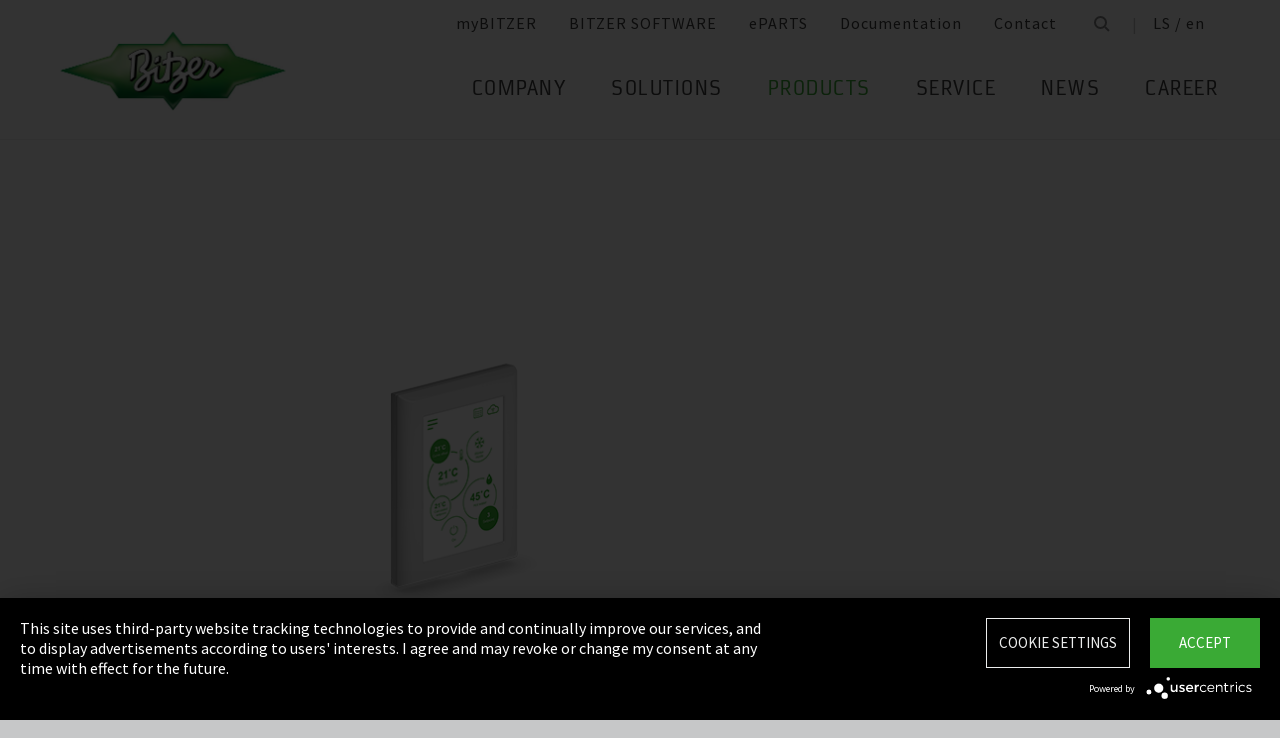

--- FILE ---
content_type: text/html;charset=UTF-8
request_url: https://www.bitzer.de/ls/en/products/electronics-and-controls/user-panels/user-panels/hmi350tw-for-heat-pumps/
body_size: 18667
content:

















<!-- is virtual country: true -->
<!-- #global.language.abbreviation: EN -->
<!-- #global.language.getLocale().getCountry(): GB -->
<!-- countryCode: LS -->

<!DOCTYPE html>
<html lang="en-LS" xmlns="http://www.w3.org/1999/xhtml" >
<head>
<script type="text/plain" data-usercentrics="Google Tag Manager">(function(w,d,s,l,i){w[l]=w[l]||[];w[l].push({'gtm.start':
new Date().getTime(),event:'gtm.js'});var f=d.getElementsByTagName(s)[0],
j=d.createElement(s),dl=l!='dataLayer'?'&l='+l:'';j.async=true;j.src=
'//www.googletagmanager.com/gtm.js?id='+i+dl;f.parentNode.insertBefore(j,f);
})(window,document,'script','dataLayer','GTM-PG8QDK');
// dataLayer.push({'ip_tracking_test': '10.0.0.205'});
</script>
<title>HMI350TW | user panel for heat pumps </title>
<script type="application/javascript" src="https://app.usercentrics.eu/latest/main.js" language="en" id="UZKpRkXQt" ></script>
<meta name="theme-color" content="#41a62a">
<meta name="format-detection" content="telephone=no">
<meta name="viewport" content="width=device-width, initial-scale=1.0">
<meta http-equiv="Content-Type" content="text/html; charset=utf-8" />
<meta name="keywords" content="" />
<meta name="language" content="en" />
<meta name="robots" content="index, follow">
<meta name="description" content="3.5 inch colour display with intuitive touch control and WIFI ➝ Visit now " />
<meta name="product_title" content="
HMI350TW FOR HEAT PUMPS
" />
<meta name="product_subtitle" content="" />
<meta name="is_archived_s" content="true" />
<meta name="breadcrumb_path" content="gb / en / Products / Products / Electronic Components / HMI350TW FOR HEAT PUMPS" />
<meta name="solr_category" content="Products" />
<meta name="websitetype" content="international" />
<meta name="page_url" content="/gb/en/products/electronics-and-controls/user-panels/user-panels/hmi350tw-for-heat-pumps/" />
<meta name="change_date" content="1730363667853" />

<link rel="canonical" href="https://www.bitzer.de/ls/en/products/electronics-and-controls/user-panels/user-panels/hmi350tw-for-heat-pumps/"/>
<link rel="icon" href="/css/images/favicon.png" sizes="40x40" >
<link rel="shortcut icon" type="image/png" href="/css/images/favicon.png" />
<link rel="stylesheet" type="text/css" href="/css/MyFontsWebfontsKit.css" media="all" />
<link rel="stylesheet" type="text/css" href="/css/refresh-styles-concat.css?v=22517649" media="all" />
<link rel="stylesheet" type="text/css" href="/css/print.css" media="print" />
<script type="text/javascript" src="/js/refresh/Patternlab/lib-js.js?v=21162370"></script>
<!-- Page generated at 09.09.2025 07:02:51 -->
<script type="text/javascript">
function createCookie(name, value) {
var expires = "";
var date = new Date();
date.setTime(date.getTime() + (14*24*60*60*1000));
expires = "; expires=" + date.toUTCString();
document.cookie = name +"=" + value + expires + "; path=/";
}
function createSessionCookie(name, value) {
document.cookie = name +"=" + value + "; path=/";
}
function deleteSessionCookie(name)
{
document.cookie = name +'=; Path=/; Expires=Thu, 01 Jan 1970 00:00:01 GMT;';
}
</script>
<script type="text/javascript">
window.gcaPress = 'PRESS';
window.gcaChooseAFile = 'Choose a file';
window.gcaPleaseSelect = 'please select';
window.gcaCommon = 'General';
window.gcaAllTypes = 'All types';
window.gcaAllSeries = 'All series';
window.gcaAllCategories = 'All categories';
window.gcaAllCompactors = 'All compressors';
window.gcaProductSeries = 'Product series';
window.gcaDeleteEntry = 'Remove entry';
window.gcaDocumentation = 'Documentation';
window.gcaLang = 'en';
window.gcaBestNo = 'Order no.';
window.gcaCad = 'CAD drawings';
window.gcaAddToWatchlist = 'On the notepad';
window.gcaProductAddedToWatchlistSuccess = 'The series was saved on the notepad.';
window.gcaRemoveFromWatchlist = 'Remove from notepad';
window.gcaProductRemovedFromWatchlistSuccess = 'The series was removed from the notepad.';
window.gcaWebsiteType = 'international';
window.gcaPutAQuestion = 'Submit request';
window.pdfIconUrl = '/css/images/svg/pdf_icon.svg';
window.zipIconUrl = '/css/images/svg/zip-icon.svg';
window.contactFormLink = '/ls/en/contacting-bitzer/?reason=Electronics&subject=';
function scrollTo(t){}
</script>
<link rel="preconnect" href="//cdn-eu.dynamicyield.com">
<link rel="preconnect" href="//st-eu.dynamicyield.com">
<link rel="preconnect" href="//rcom-eu.dynamicyield.com">
<link rel="dns-prefetch" href="//cdn-eu.dynamicyield.com">
<link rel="dns-prefetch" href="//st-eu.dynamicyield.com">
<link rel="dns-prefetch" href="//rcom-eu.dynamicyield.com">
<script type="text/javascript" src="//cdn-eu.dynamicyield.com/api/9876091/api_dynamic.js"></script>
<script type="text/javascript" src="//cdn-eu.dynamicyield.com/api/9876091/api_static.js"></script>
<script type="text/javascript">
window.DY = window.DY || {};
DY.recommendationContext = {type: 'OTHER', data: ['HMI350TW | user panel for heat pumps ']};
</script>
<script type="text/javascript">
createSessionCookie( "ice_visited_trigger_pages", 1);
</script>
</head>


<body class="en">
<!-- Google Tag Manager -->
<noscript><iframe src="//www.googletagmanager.com/ns.html?id=GTM-PG8QDK"
height="0" width="0" style="display:none;visibility:hidden"></iframe></noscript>
<style>
.file-upload > label:after {
content: "Choose a file";
}
</style>
<div class="content" id="container">
<div class="nav-anchor" id="nav-anchor">
<div id="search-form" class="search-form" data-toggler data-animate="fade-in" data-closable>
<div class="row align-middle">
<div class="columns small-12">
<form action="/ls/en/search/index.html" id="search" method="GET" class="row align-middle">
<div class="input-wrapper columns">
<input type="text" name="searchword" id="search-word" placeholder="Search" data-dpmaxz-eid="6" class="searchword">
</div>
<div class="columns shrink">
<button class="icon--only icon--search icon--search--large columns shrink" type="button" onclick="this.form.submit()"></button>
</div>
<div class="columns shrink">
<button class="icon--only icon--search icon--close columns shrink" type="button" data-close>×</button>
</div>
</form>
</div>
</div>
</div>
<header class="page-header" data-sticky-container>
<div class="sticky header" data-check-every="1" data-sticky data-sticky-on="small" data-anchor="nav-anchor" data-margin-top="0">
<div class="title-bar row bg-white vertical-align-wrapper">
<div class="title-bar-left vertical-align-content vertical-align-middle">
<a data-uid="Logo-Link" class="header-logo-wrapper" href="/ls/en/"><img src="/css/images/logo.jpg" alt="BITZER - Logo" class="logo hide-for-xlarge"></a>
</div>
<div class="title-bar-right vertical-align-content vertical-align-middle">
<button class="icon--only icon--search icon--search--large" type="button" data-toggle="search-form" onclick="setTimeout(function(){document.getElementById('search-word').focus()},50);"></button>
<button class="menu-icon" type="button" data-toggle="offCanvasRight"><span></span></button>
</div>
</div>
</div>
</header>
<div class="off-canvas-wrapper">
<div class="off-canvas-wrapper-inner no-transform" data-off-canvas-wrapper>
<div class="off-canvas position-right reveal-for-xlarge fixed navigation" id="offCanvasRight" data-off-canvas data-reveal-on="xlarge" data-position="right">

<ul id="meta-navigation" class="vertical align-right xlarge-horizontal menu meta-navigation" data-drilldown data-slide-speed="250" data-back-button="<li class='js-drilldown-back'><a data-uid='i415496640310604031060'>Back</a></li>">
<li>
<a data-uid="i4154966-1333906650-449233240" title="myBITZER" target="_blank" href="https://www.mybitzer.de/portal/landingpage?lang=en">myBITZER</a>
</li>
<li>
<a data-uid="i4154966-2472170111595736135" title="BITZER SOFTWARE" target="_blank" href="https://www.bitzer.de/websoftware/Default.aspx?lng=de&lang=de&country=de">BITZER SOFTWARE</a>
</li>
<li>
<a class="meta-navi-link-with-tooltip" id="i4154966-1327523461359087518" data-uid="i4154966-1327523461359087518" title="ePARTS" target="_blank" href="https://eparts.bitzer.de/">ePARTS</a>
<div data-uid="target-i4154966-1327523461359087518" class="hide show-for-xlarge link-tooltip-desktop">
<p>ePARTS makes finding the appropriate spare parts for our products fast and easy. The parts are listed according to the model range and appear as a simple zoomable expanded-view drawing. The software is free of charge. As a direct BITZER customer registered at myBITZER, you benefit from additional advanced features – for example, the ability to view online prices of individual spare parts.</p>
<img class="link-tooltip-desktop-close hide-for-small" src="/css/images/svg/close.svg">
</div>
<div data-uid="target-i4154966-1327523461359087518" class="hide hide-for-xlarge link-tooltip-mobile">
<p>ePARTS makes finding the appropriate spare parts for our products fast and easy. The parts are listed according to the model range and appear as a simple zoomable expanded-view drawing. The software is free of charge. As a direct BITZER customer registered at myBITZER, you benefit from additional advanced features – for example, the ability to view online prices of individual spare parts.</p>
<img class="link-tooltip-mobile-close hide-for-xlarge" src="/css/images/svg/close.svg">
</div>
</li>
<li>
<a data-uid="i4154966-1908600166414118162" title="Documentation" target="_blank" href="https://www.mybitzer.de/portal/document?lang=en&country=ls">Documentation</a>
</li>
<li>
<a data-uid="i4154966-16787875841724192601" title="Contact" href="/ls/en/contacting-bitzer/">Contact</a>
</li>
<li class="show-for-xlarge search-icon-desktop"><button class="icon--only icon--search" type="button" data-toggle="search-form" onclick="setTimeout(function(){document.getElementById('search-word').focus()},50);"></button></li>
<li class="show-for-xlarge selected-country-desktop"><a data-uid="i4154966-76231757-76231757" id="country-2" href="javascript:document.getElementById('country').click()">Germany (de)</a></li>
</ul>
<script type="text/javascript">
function setMetaNaviOverlayCookie()
{
var date = new Date();
date.setTime(date.getTime() + (3600 * 24 * 365 * 1000));
var expires = '; expires=' + date.toGMTString();
document.cookie = 'showMetanaviOverlay=' + 'no' + expires + '; path=/';
}
function readMetaNaviCookie(name)
{
var nameEQ = name + "=";
var ca = document.cookie.split(';');
for(var i=0;i < ca.length;i++)
{
var c = ca[i];
while (c.charAt(0)==' ') c = c.substring(1,c.length);
if (c.indexOf(nameEQ) == 0) return c.substring(nameEQ.length,c.length);
}
return "";
}
jQuery( document ).ready(function()
{
jQuery(document).on('click','#country-2',function(e)
{
jQuery( this ).toggleClass( "active" );
});
// Desktop handling: mouse-over
jQuery(document).on('mouseover','.meta-navi-link-with-tooltip',function(e)
{
var link = jQuery(this);
// show tool-tip if no cookie was set
if( readMetaNaviCookie("showMetanaviOverlay") == "")
{
setTimeout( function() { jQuery(link).next('.link-tooltip-desktop').removeClass('hide').hide().fadeIn(500) }, 500 );
}
});
// Desktop handling: mouse-out
jQuery(document).on('mouseout','.meta-navi-link-with-tooltip',function(e)
{
// jQuery(this).next('.link-tooltip-desktop').hide();
});
// Desktop handling: close tool-tip
jQuery(document).on('click','.link-tooltip-desktop-close',function(e)
{
setMetaNaviOverlayCookie();
jQuery(".link-tooltip-desktop").removeClass("show").addClass("hide");
});
// Mobile handling: show tool-tip
if( readMetaNaviCookie("showMetanaviOverlay") == "")
{
jQuery(".link-tooltip-mobile").removeClass("hide");
}
// Mobile handling: close tool-tip
jQuery(document).on('click','.link-tooltip-mobile-close',function(e)
{
setMetaNaviOverlayCookie();
jQuery(".link-tooltip-mobile").removeClass("show").addClass("hide");
// resize height of navigation container
var numMobileNavigationItems = jQuery('.meta-navi-link-with-tooltip').parents('.meta-navigation').children(':not(.show-for-xlarge)').length;
var heightPerNavigationItem = 40;
var mobileNavigationHeight = numMobileNavigationItems * heightPerNavigationItem;
jQuery('.meta-navi-link-with-tooltip').parents('.is-drilldown').css('min-height', mobileNavigationHeight + 'px');
});
});
</script>
<!-- / meta -->
<!-- main nav -->
<div data-sticky-container class="main-navigation-wrapper" id="naviwrapper"> <ul class="vertical xlarge-horizontal align-right menu main-navigation sticky float-right-xlarge main-nav-submenu accordion-menu" data-accordion-menu data-slide-speed="0" data-multi-open="false" data-sticky-on="xlarge" data-anchor="nav-anchor" data-margin-top="0" data-allow-all-closed="true" data-submenu-toggle="true"> <li><a href="/ls/en/company/" title="Company">Company</a><ul class="menu horizontal nested small-collapse" data-tab-content> <li class="columns small-10 small-offset-1 xlarge-12 xlarge-offset-0"> <div> <ul class="sub menu vertical nested"> <li><a target="_self" data-uid="i415496616839475691627733186" debug2="TODO: BITZERDB-519" href="/ls/en/about-us/" title="About us">About us</a></li> <li><a target="_self" data-uid="i41549661313905471-857111787" debug2="TODO: BITZERDB-519" href="/ls/en/bitzer-worldwide/index.html" title="BITZER worldwide">BITZER worldwide</a></li> <li><a target="_self" data-uid="i41549661075249466-602720832" debug2="TODO: BITZERDB-519" href="/ls/en/other-companies/" title="Group Companies">Group Companies</a></li> <li><a target="_self" data-uid="i4154966706330517568427990" debug2="TODO: BITZERDB-519" href="/ls/en/responsibility.jsp" title="Responsibility at BITZER">Responsibility at BITZER</a></li></ul> </div> </li> <li class="columns small-10 small-offset-1 xlarge-12 xlarge-offset-0"> <span>Purchasing and Logistics</span> <div> <ul class="sub menu vertical nested"> <li><a target="_self" data-uid="i4154966443122515-258464351" debug2="TODO: BITZERDB-519" href="/ls/en/purchasing-and-logistics/purchasing-philosophy/" title="Purchasing Philosophy">Purchasing Philosophy</a></li> <li><a target="_self" data-uid="i41549662132247321097012334" debug2="TODO: BITZERDB-519" href="/ls/en/purchasing-and-logistics/supplier-application/" title="Supplier application">Supplier application</a></li> <li><a target="_self" data-uid="i4154966-9782945811091161142" debug2="TODO: BITZERDB-519" href="/ls/en/purchasing-and-logistics/downloads/" title="Downloads">Downloads</a></li> <li><a target="_self" data-uid="i4154966-3349061575876558" debug2="TODO: BITZERDB-519" href="/ls/en/purchasing-and-logistics/bitzer-goes-ariba/" title="BITZER goes Ariba">BITZER goes Ariba</a></li></ul> </div> </li> </ul> </li><li><a href="/ls/en/applications/" title="Solutions">Solutions</a><ul class="menu horizontal nested small-collapse" data-tab-content> <li class="columns small-10 small-offset-1 xlarge-12 xlarge-offset-0"> <div> <ul class="sub menu vertical nested"> <li><a target="_self" data-uid="i4154966-847801333-40856142" debug2="TODO: BITZERDB-519" href="/ls/en/refrigeration-technology/" title="Refrigeration">Refrigeration</a></li> <li><a target="_self" data-uid="i4154966-1076760681430994575" debug2="TODO: BITZERDB-519" href="/ls/en/air-conditioning-technology/" title="Air Conditioning and Process Cooling">Air Conditioning and Process Cooling</a></li> <li><a target="_self" data-uid="i4154966-9850938931721734770" debug2="TODO: BITZERDB-519" href="/ls/en/heat-pumps/" title="Heat pumps">Heat pumps</a></li> <li><a target="_self" data-uid="i4154966-1238034679112801429" debug2="TODO: BITZERDB-519" href="/ls/en/transport/" title="Transport">Transport</a></li> </ul> </div> </li> </ul> </li><li><a data-uid="i4154966-939117180-287478137" class="active" href="/ls/en/products/index.html" title="Products">Products</a><ul class="menu horizontal nested small-collapse" data-tab-content> <li class="columns small-10 small-offset-1 xlarge-12 xlarge-offset-0"> <div> <ul class="sub menu vertical nested"> <li><a target="_self" data-uid="i4154966-791229586-259279804" debug2="TODO: BITZERDB-519" href="/ls/en/reciprocating-compressors/index.html" title="Reciprocating Compressors">Reciprocating Compressors</a></li> <li><a target="_self" data-uid="i4154966278031938409977840" debug2="TODO: BITZERDB-519" href="/ls/en/screw-compressors/index.html" title="Screw Compressors">Screw Compressors</a></li> <li><a target="_self" data-uid="i4154966-303719557280358361" debug2="TODO: BITZERDB-519" href="/ls/en/scroll-compressors/index.html" title="Scroll Compressors">Scroll Compressors</a></li> <li><a target="_self" data-uid="i4154966-283815895152348267" debug2="TODO: BITZERDB-519" href="/ls/en/condensing-units/index.html" title="Condensing Units">Condensing Units</a></li> <li><a target="_self" data-uid="i415496617591096551031664624" debug2="TODO: BITZERDB-519" href="/ls/en/heat-exchangers-and-pressure-vessels/index.html" title="Heat Exchangers and Pressure Vessels">Heat Exchangers and Pressure Vessels</a></li> <li><a target="_self" data-uid="i4154966263065402-123507370" class="active" href="/ls/en/products/electronics-and-controls/index.html" title="Electronic Components">Electronic Components</a></li> <li><a target="_self" data-uid="i4154966-16241384571742800879" debug2="TODO: BITZERDB-519" href="/ls/en/products/ammonia-compressor-packs/index.html" title="Ammonia Compressor Packs">Ammonia Compressor Packs</a></li> </ul> </div> </li> <li class="columns small-10 small-offset-1 xlarge-12 xlarge-offset-0"> <span>Tools & Archive</span> <div> <ul class="sub menu vertical nested"> <li><a target="_self" data-uid="i41549661383974343-106402354" debug2="TODO: BITZERDB-519" href="/ls/en/tools-archive/software/software/" title="Software">Software</a></li> <li><a target="_self" data-uid="i41549662047634-1109904273" debug2="TODO: BITZERDB-519" href="/ls/en/tools-archive/apps/" title="Apps">Apps</a></li> <li><a target="_blank" data-uid="i41549666194755431538291768" debug2="TODO: BITZERDB-519" href="https://www.bitzer-refrigerantreport.com/" title="Refrigerant Report">Refrigerant Report</a></li> <li><a target="_self" data-uid="i41549661451195918-1081673488" debug2="TODO: BITZERDB-519" href="/ls/en/productexplorer/" title="Productexplorer">Productexplorer</a></li> <li><a target="_self" data-uid="i41549666178441991358397549" debug2="TODO: BITZERDB-519" href="/ls/en/tools-archive/piracy/index-2.jsp" title="Original or Counterfeit?">Original or Counterfeit?</a></li> <li><a target="_self" data-uid="i4154966-62965167813956889" debug2="TODO: BITZERDB-519" href="/ls/en/tools-archive/product-archive/" title="Product Archive">Product Archive</a></li> <li><a target="_self" data-uid="i4154966-13017328001372459446" debug2="TODO: BITZERDB-519" href="/ls/en/bdn.jsp" title="BITZER DIGITAL NETWORK">BITZER DIGITAL NETWORK</a></li></ul> </div> </li> </ul> </li><li><a href="/ls/en/service/" title="Service">Service</a><ul class="menu horizontal nested small-collapse" data-tab-content> <li class="columns small-10 small-offset-1 xlarge-12 xlarge-offset-0"> <div> <ul class="sub menu vertical nested"> <li><a target="_blank" data-uid="i4154966-1754957960759722502" debug2="TODO: BITZERDB-519" href="https://trainings-events.bitzer.de/tms/frontend/index.cfm?l=1000&modus=" title="SCHAUFLER Academy Trainings & Seminars">SCHAUFLER Academy Trainings & Seminars</a></li> <li><a target="_self" data-uid="i4154966-16126442801260411673" debug2="TODO: BITZERDB-519" href="/ls/en/service/services/original-spare-parts/" title="ORIGINAL SPARE PARTS">ORIGINAL SPARE PARTS</a></li> <li><a target="_self" data-uid="i4154966-8615074572025909490" debug2="TODO: BITZERDB-519" href="/ls/en/service/services/after-sales-and-repair/" title="After Sales & Repair">After Sales & Repair</a></li> <li><a target="_self" data-uid="i41549669172577031794441945" debug2="TODO: BITZERDB-519" href="/ls/en/service/services/warranty-extension/" title="Warranty Management">Warranty Management</a></li> <li><a target="_self" data-uid="i4154966-905320604220558694" debug2="TODO: BITZERDB-519" href="/ls/en/service/services/bitzer-services/" title="BITZER Services">BITZER Services</a></li> <li><a target="_self" data-uid="i41549662749709491315667724" debug2="TODO: BITZERDB-519" href="/ls/en/service/services/marineservicenetwork/" title="Marine Service Network">Marine Service Network</a></li></ul> </div> </li> </ul> </li><li><a href="/ls/en/news/" title="News">News</a><ul class="menu horizontal nested small-collapse" data-tab-content> <li class="columns small-10 small-offset-1 xlarge-12 xlarge-offset-0"> <div> <ul class="sub menu vertical nested"> <li><a target="_self" data-uid="i4154966-601228119734903355" debug2="TODO: BITZERDB-519" href="/ls/en/press/" title="Press releases">Press releases</a></li> <li><a target="_self" data-uid="i4154966-866678673-1806872964" debug2="TODO: BITZERDB-519" href="/ls/en/press-materials/" title="Press materials">Press materials</a></li></ul> </div> </li> <li class="columns small-10 small-offset-1 xlarge-12 xlarge-offset-0"> <div> <ul class="sub menu vertical nested"> <li><a target="_self" data-uid="i41549662132488147248932391" debug2="TODO: BITZERDB-519" href="/ls/en/events/" title="Trade Fairs">Trade Fairs</a></li></ul> </div> </li> </ul> </li> <li>  <a href="/ls/en/career/" title="Career">Career</a>  <ul class="menu horizontal nested small-collapse" data-tab-content>  <li class="columns small-10 small-offset-1 xlarge-12 xlarge-offset-0">   <div> <ul class="sub menu vertical nested">  <li><a target="_self" data-uid="i4154966-4765498523434628" debug2="TODO: BITZERDB-519" href="/ls/en/career/career-at-bitzer/bitzer-as-an-employer/" title="BITZER as an employer">BITZER as an employer</a></li>  <li><a target="_self" data-uid="i4154966223474255985114606" debug2="TODO: BITZERDB-519" href="/ls/en/career/career-at-bitzer/job-vacancies/" title="Job portal">Job portal</a></li>  <li><a target="_self" data-uid="i415496669366-1256912703" debug2="TODO: BITZERDB-519" href="/ls/en/career/career-at-bitzer/faq/" title="FAQ">FAQ</a></li>  </ul> </div>  </li>  <li class="columns small-10 small-offset-1 xlarge-12 xlarge-offset-0">  <span>Career Groups</span>  <div> <ul class="sub menu vertical nested">  <li><a target="_self" data-uid="i4154966-2116524071-268011901" debug2="TODO: BITZERDB-519" href="/ls/en/career/career-groups/training-and-studies/" title="Training and Education">Training and Education</a></li>  <li><a target="_self" data-uid="i4154966-1162259418-1142378000" debug2="TODO: BITZERDB-519" href="/ls/en/career/career-groups/new-to-the-job-market/" title="Career Starters">Career Starters</a></li>  <li><a target="_self" data-uid="i4154966-1999515258-373334804" debug2="TODO: BITZERDB-519" href="/ls/en/career/career-groups/applicants-with-experience/" title="Experienced Professionals">Experienced Professionals</a></li>  <li><a target="_self" data-uid="i4154966-1142134777498222816" debug2="TODO: BITZERDB-519" href="/ls/en/career/career-groups/refrigeration-and-air-conditioning-professionals/" title="Refrigeration and Air Conditioning Professionals">Refrigeration and Air Conditioning Professionals</a></li>  <li><a target="_self" data-uid="i4154966-11658536402061504865" debug2="TODO: BITZERDB-519" href="/ls/en/career/career-groups/trainee-and-master-thesis/" title="Trainee & Master Thesis">Trainee & Master Thesis</a></li>  </ul> </div>  </li>  </ul>  </li>   </ul> <div class="row show-for-xlarge"> <div class="columns"> <a data-uid="i4154966-1285673059-1324468476" href="/ls/en/" class="off-canvas-logo-wrapper"> <img src="/css/images/logo.jpg" alt="BITZER - Logo" class="logo"> </a> </div> </div> </div>
<!-- / main nav -->
<!-- international -->
<ul id="countrylist" class="vertical menu country-selector drilldown" data-drilldown data-allow-all-closed="true" data-multi-open="false" data-back-button="<li class='js-drilldown-back'><a data-uid='i415496640310603015911'>Back</a></li>" data-auto-height="true" data-animate-height="true">
<li>
<a data-uid="i4154966-76231757-76231757" id="country" class="hide-for-xlarge" href="#">Germany (de)</a>
<ul data-tab-content>
<li class="li-close-button"><button class="icon--only icon--search icon--close show-for-xlarge" type="button" onclick="document.getElementById('country').click()">×</button></li>
<li>
<h3 class="language-select-headline headline-style-3 primary-color">Please select country and language:</h3>
</li>
<li>
<a class="language-select-europe" data-uid="i415496640309704030970" href="#">Europe</a>
<ul class="row xlarge-up-4 continentContainer">
<li class="columns"><a data-is-country-select="true" data-uid="i41549661017581365-314265" id="ATde" title="europe" href="/at/de/produkte/elektronische-produkte/user-panels/user-panels/hmi350tw-for-heat-pumps/">Austria / de&#x200E;</a></li>
<li class="columns"><a data-is-country-select="true" data-uid="i41549661439988344-808651477" id="BYen" title="europe" href="/by/en/products/electronics-and-controls/user-panels/user-panels/hmi350tw-for-heat-pumps/">Belarus / en&#x200E;</a></li>
<li class="columns"><a data-is-country-select="true" data-uid="i415496614401584353158" id="BEfr" title="europe" href="/bx/fr/index.jsp?country=BE">Belgium / fr</a></li>
<li class="columns"><a data-is-country-select="true" data-uid="i41549661407830465-808651477" id="BAen" title="europe" href="/ba/en/products/electronics-and-controls/user-panels/user-panels/hmi350tw-for-heat-pumps/">Bosnia-Herzegovina / en&#x200E;</a></li>
<li class="columns"><a data-is-country-select="true" data-uid="i4154966-1284813001-808651477" id="BGen" title="europe" href="/bg/en/products/electronics-and-controls/user-panels/user-panels/hmi350tw-for-heat-pumps/">Bulgaria / en&#x200E;</a></li>
<li class="columns"><a data-is-country-select="true" data-uid="i4154966-1592524213-808651477" id="HRen" title="europe" href="/hr/en/products/electronics-and-controls/user-panels/user-panels/hmi350tw-for-heat-pumps/">Croatia / en&#x200E;</a></li>
<li class="columns"><a data-is-country-select="true" data-uid="i41549662033349046-808651477" id="CYen" title="europe" href="/cy/en/products/electronics-and-controls/user-panels/user-panels/hmi350tw-for-heat-pumps/">Cyprus / en&#x200E;</a></li>
<li class="columns"><a data-is-country-select="true" data-uid="i4154966370902121-808651477" id="CZen" title="europe" href="/cz/en/products/electronics-and-controls/user-panels/user-panels/hmi350tw-for-heat-pumps/">Czech Republic / en&#x200E;</a></li>
<li class="columns"><a data-is-country-select="true" data-uid="i4154966-1077783494-808651477" id="DKen" title="europe" href="/dk/en/products/electronics-and-controls/user-panels/user-panels/hmi350tw-for-heat-pumps/">Denmark / en&#x200E;</a></li>
<li class="columns"><a data-is-country-select="true" data-uid="i4154966-1077783494-628192780" id="DKdk-en" title="europe" href="/dk/dk-en/products/electronics-and-controls/user-panels/user-panels/hmi350tw-for-heat-pumps/">Denmark / dk-en&#x200E;</a></li>
<li class="columns"><a data-is-country-select="true" data-uid="i4154966216141213-808651477" id="EEen" title="europe" href="/ee/en/products/electronics-and-controls/user-panels/user-panels/hmi350tw-for-heat-pumps/">Estonia / en&#x200E;</a></li>
<li class="columns"><a data-is-country-select="true" data-uid="i4154966811710550-808651477" id="FIen" title="europe" href="/fi/en/products/electronics-and-controls/user-panels/user-panels/hmi350tw-for-heat-pumps/">Finland / en&#x200E;</a></li>
<li class="columns"><a data-is-country-select="true" data-uid="i41549662112320571-1583716690" id="FRfr" title="europe" href="/fr/fr/produits/electronics-and-controls/panneaux-de-l-utilisateur/panneaux-de-l-utilisateur/hmi350tw-pour-pompes-%C3%A0-chaleur/">France / fr&#x200E;</a></li>
<li class="columns"><a data-is-country-select="true" data-uid="i41549661588421523-314265" id="DEde" title="europe" href="/de/de/produkte/elektronische-produkte/user-panels/user-panels/hmi350tw-for-heat-pumps/">Germany / de&#x200E;</a></li>
<li class="columns"><a data-is-country-select="true" data-uid="i41549662141060237-808651477" id="GRen" title="europe" href="/gr/en/products/electronics-and-controls/user-panels/user-panels/hmi350tw-for-heat-pumps/">Greece / en&#x200E;</a></li>
<li class="columns"><a data-is-country-select="true" data-uid="i4154966-1364848382-808651477" id="HUen" title="europe" href="/hu/en/products/electronics-and-controls/user-panels/user-panels/hmi350tw-for-heat-pumps/">Hungary / en&#x200E;</a></li>
<li class="columns"><a data-is-country-select="true" data-uid="i4154966-1000832298-808651477" id="ISen" title="europe" href="/is/en/products/electronics-and-controls/user-panels/user-panels/hmi350tw-for-heat-pumps/">Iceland / en&#x200E;</a></li>
<li class="columns"><a data-is-country-select="true" data-uid="i4154966-571395033-808651477" id="IEen" title="europe" href="/ie/en/products/electronics-and-controls/user-panels/user-panels/hmi350tw-for-heat-pumps/">Ireland / en&#x200E;</a></li>
<li class="columns"><a data-is-country-select="true" data-uid="i4154966709694751079271409" id="ITit" title="europe" href="/it/it/prodotti/electronics-and-controls/pannelli-di-controllo/pannelli-di-controllo/hmi350tw-per-pompe-di-calore/">Italy / it&#x200E;</a></li>
<li class="columns"><a data-is-country-select="true" data-uid="i4154966-2025997777-808651477" id="LVen" title="europe" href="/lv/en/products/electronics-and-controls/user-panels/user-panels/hmi350tw-for-heat-pumps/">Latvia / en&#x200E;</a></li>
<li class="columns"><a data-is-country-select="true" data-uid="i41549661343600073-808651477" id="LTen" title="europe" href="/lt/en/products/electronics-and-controls/user-panels/user-panels/hmi350tw-for-heat-pumps/">Lithuania / en&#x200E;</a></li>
<li class="columns"><a data-is-country-select="true" data-uid="i4154966-17269925063158" id="LUfr" title="europe" href="/bx/fr/index.jsp?country=LU">Luxembourg / fr</a></li>
<li class="columns"><a data-is-country-select="true" data-uid="i415496674108325-808651477" id="MTen" title="europe" href="/mt/en/products/electronics-and-controls/user-panels/user-panels/hmi350tw-for-heat-pumps/">Malta / en&#x200E;</a></li>
<li class="columns"><a data-is-country-select="true" data-uid="i4154966-9288984483158" id="NLen" title="europe" href="/bx/en/index.jsp?country=NL">Netherlands / en</a></li>
<li class="columns"><a data-is-country-select="true" data-uid="i4154966-1955869026-808651477" id="NOen" title="europe" href="/no/en/products/electronics-and-controls/user-panels/user-panels/hmi350tw-for-heat-pumps/">Norway / en&#x200E;</a></li>
<li class="columns"><a data-is-country-select="true" data-uid="i4154966-1898810230-808651477" id="PLen" title="europe" href="/pl/en/products/electronics-and-controls/user-panels/user-panels/hmi350tw-for-heat-pumps/">Poland / en&#x200E;</a></li>
<li class="columns"><a data-is-country-select="true" data-uid="i41549667940061101809648837" id="PTpt" title="europe" href="/pt/pt/produtos/electronics-and-controls/paineis-de-utilizadores/paineis-de-utilizadores/hmi350tw-para-bombas-de-calor/">Portugal / pt&#x200E;</a></li>
<li class="columns"><a data-is-country-select="true" data-uid="i4154966-1252611147-808651477" id="ROen" title="europe" href="/ro/en/products/electronics-and-controls/user-panels/user-panels/hmi350tw-for-heat-pumps/">Romania / en&#x200E;</a></li>
<li class="columns"><a data-is-country-select="true" data-uid="i4154966-18357851253651" id="RUru" title="europe" href="/ru/ru">Russia / ru</a></li>
<li class="columns"><a data-is-country-select="true" data-uid="i4154966-1810647696-808651477" id="CSen" title="europe" href="/cs/en/products/electronics-and-controls/user-panels/user-panels/hmi350tw-for-heat-pumps/">Serbia & Montenegro / en&#x200E;</a></li>
<li class="columns"><a data-is-country-select="true" data-uid="i4154966-1019673374-808651477" id="SKen" title="europe" href="/sk/en/products/electronics-and-controls/user-panels/user-panels/hmi350tw-for-heat-pumps/">Slovakia / en&#x200E;</a></li>
<li class="columns"><a data-is-country-select="true" data-uid="i4154966-1019551327-808651477" id="SIen" title="europe" href="/si/en/products/electronics-and-controls/user-panels/user-panels/hmi350tw-for-heat-pumps/">Slovenia / en&#x200E;</a></li>
<li class="columns"><a data-is-country-select="true" data-uid="i4154966800854171624801632" id="ESes" title="europe" href="/es/es/productos/electronics-and-controls/paneles-de-usuario/paneles-de-usuario/hmi350tw-para-bombas-de-calor/">Spain / es&#x200E;</a></li>
<li class="columns"><a data-is-country-select="true" data-uid="i4154966-1805740532-808651477" id="SEen" title="europe" href="/se/en/products/electronics-and-controls/user-panels/user-panels/hmi350tw-for-heat-pumps/">Sweden / en&#x200E;</a></li>
<li class="columns"><a data-is-country-select="true" data-uid="i4154966-1628560509-314265" id="CHde" title="europe" href="/ch/de/produkte/elektronische-produkte/user-panels/user-panels/hmi350tw-for-heat-pumps/">Switzerland / de&#x200E;</a></li>
<li class="columns"><a data-is-country-select="true" data-uid="i4154966-1778564402-808651477" id="TRen" title="europe" href="/tr/en/products/electronics-and-controls/user-panels/user-panels/hmi350tw-for-heat-pumps/">Turkey / en&#x200E;</a></li>
<li class="columns"><a data-is-country-select="true" data-uid="i41549661299996251-808651477" id="UAen" title="europe" href="/ua/en/products/electronics-and-controls/user-panels/user-panels/hmi350tw-for-heat-pumps/">Ukraine / en&#x200E;</a></li>
<li class="columns"><a data-is-country-select="true" data-uid="i4154966-1691889586-808651477" id="GBen" title="europe" href="/gb/en/products/electronics-and-controls/user-panels/user-panels/hmi350tw-for-heat-pumps/">United Kingdom / en&#x200E;</a></li>
</ul>
</li>
<li>
<a data-uid="i415496640309714030971" href="#">America</a>
<ul class="row xlarge-up-4 continentContainer">
<li class="columns"><a data-is-country-select="true" data-uid="i4154966-488250169-488250169" id="ARes" title="america" href="/ar/es/productos/electronics-and-controls/paneles-de-usuario/paneles-de-usuario/hmi350tw-para-bombas-de-calor/">Argentina / es&#x200E;</a></li>
<li class="columns"><a data-is-country-select="true" data-uid="i4154966-1687873386-1687873386" id="BBen" title="america" href="/bb/en/products/electronics-and-controls/user-panels/user-panels/hmi350tw-for-heat-pumps/">Barbados / en&#x200E;</a></li>
<li class="columns"><a data-is-country-select="true" data-uid="i415496619861218031986121803" id="BZen" title="america" href="/bz/en/products/electronics-and-controls/user-panels/user-panels/hmi350tw-for-heat-pumps/">Belize / en&#x200E;</a></li>
<li class="columns"><a data-is-country-select="true" data-uid="i415496619825633981982563398" id="BOes" title="america" href="/bo/es/productos/electronics-and-controls/paneles-de-usuario/paneles-de-usuario/hmi350tw-para-bombas-de-calor/">Bolivien / es&#x200E;</a></li>
<li class="columns"><a data-is-country-select="true" data-uid="i415496620173337992017333799" id="BQen" title="america" href="/bq/en/products/electronics-and-controls/user-panels/user-panels/hmi350tw-for-heat-pumps/">Bonaire, Sint Eustatius and Saba / en&#x200E;</a></li>
<li class="columns"><a data-is-country-select="true" data-uid="i415496619978156923152" id="BRpt-br" title="america" href="/br/pt-br">Brazil / pt-br</a></li>
<li class="columns"><a data-is-country-select="true" data-uid="i415496620111080782011108078" id="CAen" title="america" href="/ca/en/products/electronics-and-controls/user-panels/user-panels/hmi350tw-for-heat-pumps/">Canada / en&#x200E;</a></li>
<li class="columns"><a data-is-country-select="true" data-uid="i415496620111080782011108078" id="CAfr" title="america" href="/ca/fr/produits/electronics-and-controls/panneaux-de-l-utilisateur/panneaux-de-l-utilisateur/hmi350tw-pour-pompes-%C3%A0-chaleur/">Canada / fr&#x200E;</a></li>
<li class="columns"><a data-is-country-select="true" data-uid="i415496619043033571904303357" id="GBen" title="america" href="/gb/en/products/electronics-and-controls/user-panels/user-panels/hmi350tw-for-heat-pumps/">Caribbean / en&#x200E;</a></li>
<li class="columns"><a data-is-country-select="true" data-uid="i41549666507852565078525" id="CLes" title="america" href="/cl/es/productos/electronics-and-controls/paneles-de-usuario/paneles-de-usuario/hmi350tw-para-bombas-de-calor/">Chile / es&#x200E;</a></li>
<li class="columns"><a data-is-country-select="true" data-uid="i4154966-564327172-564327172" id="COes" title="america" href="/co/es/productos/electronics-and-controls/paneles-de-usuario/paneles-de-usuario/hmi350tw-para-bombas-de-calor/">Colombia / es&#x200E;</a></li>
<li class="columns"><a data-is-country-select="true" data-uid="i4154966-2100387967-2100387967" id="CRes" title="america" href="/cr/es/productos/electronics-and-controls/paneles-de-usuario/paneles-de-usuario/hmi350tw-para-bombas-de-calor/">Costa Rica / es&#x200E;</a></li>
<li class="columns"><a data-is-country-select="true" data-uid="i415496621115692111569" id="CUes" title="america" href="/cu/es/productos/electronics-and-controls/paneles-de-usuario/paneles-de-usuario/hmi350tw-para-bombas-de-calor/">Cuba / es&#x200E;</a></li>
<li class="columns"><a data-is-country-select="true" data-uid="i4154966-1503882768-1503882768" id="CWen" title="america" href="/cw/en/products/electronics-and-controls/user-panels/user-panels/hmi350tw-for-heat-pumps/">Curacao / en&#x200E;</a></li>
<li class="columns"><a data-is-country-select="true" data-uid="i4154966-961132210-961132210" id="DOes" title="america" href="/do/es/productos/electronics-and-controls/paneles-de-usuario/paneles-de-usuario/hmi350tw-para-bombas-de-calor/">Dominican Republic / es&#x200E;</a></li>
<li class="columns"><a data-is-country-select="true" data-uid="i4154966-241428163-241428163" id="ECes" title="america" href="/ec/es/productos/electronics-and-controls/paneles-de-usuario/paneles-de-usuario/hmi350tw-para-bombas-de-calor/">Ecuador / es&#x200E;</a></li>
<li class="columns"><a data-is-country-select="true" data-uid="i4154966828611831828611831" id="SVes" title="america" href="/sv/es/productos/electronics-and-controls/paneles-de-usuario/paneles-de-usuario/hmi350tw-para-bombas-de-calor/">El Salvador / es&#x200E;</a></li>
<li class="columns"><a data-is-country-select="true" data-uid="i415496619486241701948624170" id="GDes" title="america" href="/gd/es/productos/electronics-and-controls/paneles-de-usuario/paneles-de-usuario/hmi350tw-para-bombas-de-calor/">Grenada / es&#x200E;</a></li>
<li class="columns"><a data-is-country-select="true" data-uid="i415496618762431491876243149" id="GTes" title="america" href="/gt/es/productos/electronics-and-controls/paneles-de-usuario/paneles-de-usuario/hmi350tw-para-bombas-de-calor/">Guatemala / es&#x200E;</a></li>
<li class="columns"><a data-is-country-select="true" data-uid="i41549666948784569487845" id="HTfr" title="america" href="/ht/fr/produits/electronics-and-controls/panneaux-de-l-utilisateur/panneaux-de-l-utilisateur/hmi350tw-pour-pompes-%C3%A0-chaleur/">Haiti / fr&#x200E;</a></li>
<li class="columns"><a data-is-country-select="true" data-uid="i4154966-392857044-392857044" id="HNes" title="america" href="/hn/es/productos/electronics-and-controls/paneles-de-usuario/paneles-de-usuario/hmi350tw-para-bombas-de-calor/">Honduras / es&#x200E;</a></li>
<li class="columns"><a data-is-country-select="true" data-uid="i4154966-163518860-163518860" id="JMen" title="america" href="/jm/en/products/electronics-and-controls/user-panels/user-panels/hmi350tw-for-heat-pumps/">Jamaika / en&#x200E;</a></li>
<li class="columns"><a data-is-country-select="true" data-uid="i4154966-1993568043-1993568043" id="MXes" title="america" href="/mx/es/productos/electronics-and-controls/paneles-de-usuario/paneles-de-usuario/hmi350tw-para-bombas-de-calor/">Mexico / es&#x200E;</a></li>
<li class="columns"><a data-is-country-select="true" data-uid="i4154966-564536224-564536224" id="ANen" title="america" href="/an/en/products/electronics-and-controls/user-panels/user-panels/hmi350tw-for-heat-pumps/">Netherlands Antilles / en&#x200E;</a></li>
<li class="columns"><a data-is-country-select="true" data-uid="i4154966-382183221-382183221" id="NIes" title="america" href="/ni/es/productos/electronics-and-controls/paneles-de-usuario/paneles-de-usuario/hmi350tw-para-bombas-de-calor/">Nicaragua / es&#x200E;</a></li>
<li class="columns"><a data-is-country-select="true" data-uid="i4154966-1911679976-1911679976" id="PAes" title="america" href="/pa/es/productos/electronics-and-controls/paneles-de-usuario/paneles-de-usuario/hmi350tw-para-bombas-de-calor/">Panama / es&#x200E;</a></li>
<li class="columns"><a data-is-country-select="true" data-uid="i415496612359059581235905958" id="PYes" title="america" href="/py/es/productos/electronics-and-controls/paneles-de-usuario/paneles-de-usuario/hmi350tw-para-bombas-de-calor/">Paraguay / es&#x200E;</a></li>
<li class="columns"><a data-is-country-select="true" data-uid="i415496624839922483992" id="PEes" title="america" href="/pe/es/productos/electronics-and-controls/paneles-de-usuario/paneles-de-usuario/hmi350tw-para-bombas-de-calor/">Peru / es&#x200E;</a></li>
<li class="columns"><a data-is-country-select="true" data-uid="i4154966-1510676042-1510676042" id="PRen" title="america" href="/pr/en/products/electronics-and-controls/user-panels/user-panels/hmi350tw-for-heat-pumps/">Puerto Rico / en&#x200E;</a></li>
<li class="columns"><a data-is-country-select="true" data-uid="i4154966-1510676042-1510676042" id="PRes" title="america" href="/pr/es/productos/electronics-and-controls/paneles-de-usuario/paneles-de-usuario/hmi350tw-para-bombas-de-calor/">Puerto Rico / es&#x200E;</a></li>
<li class="columns"><a data-is-country-select="true" data-uid="i4154966-1535734334-1535734334" id="SXen" title="america" href="/sx/en/products/electronics-and-controls/user-panels/user-panels/hmi350tw-for-heat-pumps/">Sint Maarten (Dutch part) / en&#x200E;</a></li>
<li class="columns"><a data-is-country-select="true" data-uid="i4154966-1512421445-1512421445" id="TTen" title="america" href="/tt/en/products/electronics-and-controls/user-panels/user-panels/hmi350tw-for-heat-pumps/">Trinidad & Tobago / en&#x200E;</a></li>
<li class="columns"><a data-is-country-select="true" data-uid="i4154966-18164885753742" id="USus" title="america" href="/us/us">U.S.A. / us</a></li>
<li class="columns"><a data-is-country-select="true" data-uid="i4154966956880505956880505" id="VEes" title="america" href="/ve/es/productos/electronics-and-controls/paneles-de-usuario/paneles-de-usuario/hmi350tw-para-bombas-de-calor/">Venezuela / es&#x200E;</a></li>
</ul>
</li>
<li>
<a data-uid="i415496640309734030973" href="#">Asia</a>
<ul class="row xlarge-up-4 continentContainer">
<li class="columns"><a data-is-country-select="true" data-uid="i415496613222673891322267389" id="BHen" title="asia" href="/bh/en/products/electronics-and-controls/user-panels/user-panels/hmi350tw-for-heat-pumps/">Bahrain / en&#x200E;</a></li>
<li class="columns"><a data-is-country-select="true" data-uid="i4154966-770596381-770596381" id="BDen" title="asia" href="/bd/en/products/electronics-and-controls/user-panels/user-panels/hmi350tw-for-heat-pumps/">Bangladesh / en&#x200E;</a></li>
<li class="columns"><a data-is-country-select="true" data-uid="i415496619983998531998399853" id="BNen" title="asia" href="/bn/en/products/electronics-and-controls/user-panels/user-panels/hmi350tw-for-heat-pumps/">Brunei / en&#x200E;</a></li>
<li class="columns"><a data-is-country-select="true" data-uid="i4154966650785833179" id="CNzh" title="asia" href="/cn/zh">China / zh</a></li>
<li class="columns"><a data-is-country-select="true" data-uid="i415496613381633411338163341" id="HKen" title="asia" href="/hk/en/products/electronics-and-controls/user-panels/user-panels/hmi350tw-for-heat-pumps/">Hong Kong SAR of China / en&#x200E;</a></li>
<li class="columns"><a data-is-country-select="true" data-uid="i41549667079349570793495" id="INin-en" title="asia" href="/in/in-en/products/electronics-and-controls/user-panels/user-panels/hmi350tw-for-heat-pumps/">India / in-en&#x200E;</a></li>
<li class="columns"><a data-is-country-select="true" data-uid="i41549667079349570793495" id="INen" title="asia" href="/in/en/products/electronics-and-controls/user-panels/user-panels/hmi350tw-for-heat-pumps/">India / en&#x200E;</a></li>
<li class="columns"><a data-is-country-select="true" data-uid="i415496614740196201474019620" id="IDen" title="asia" href="/id/en/products/electronics-and-controls/user-panels/user-panels/hmi350tw-for-heat-pumps/">Indonesia / en&#x200E;</a></li>
<li class="columns"><a data-is-country-select="true" data-uid="i415496622874142287414" id="IRen" title="asia" href="/ir/en/products/electronics-and-controls/user-panels/user-panels/hmi350tw-for-heat-pumps/">Iran / en&#x200E;</a></li>
<li class="columns"><a data-is-country-select="true" data-uid="i4154966-2095341728-2095341728" id="ILen" title="asia" href="/il/en/products/electronics-and-controls/user-panels/user-panels/hmi350tw-for-heat-pumps/">Israel / en&#x200E;</a></li>
<li class="columns"><a data-is-country-select="true" data-uid="i4154966713410303398" id="JPja" title="asia" href="/jp/ja">Japan / ja</a></li>
<li class="columns"><a data-is-country-select="true" data-uid="i4154966-2070403900-2070403900" id="JOen" title="asia" href="/jo/en/products/electronics-and-controls/user-panels/user-panels/hmi350tw-for-heat-pumps/">Jordan / en&#x200E;</a></li>
<li class="columns"><a data-is-country-select="true" data-uid="i4154966-2036087297-2036087297" id="KWen" title="asia" href="/kw/en/products/electronics-and-controls/user-panels/user-panels/hmi350tw-for-heat-pumps/">Kuwait / en&#x200E;</a></li>
<li class="columns"><a data-is-country-select="true" data-uid="i415496617158513171715851317" id="LBen" title="asia" href="/lb/en/products/electronics-and-controls/user-panels/user-panels/hmi350tw-for-heat-pumps/">Lebanon / en&#x200E;</a></li>
<li class="columns"><a data-is-country-select="true" data-uid="i4154966131201883131201883" id="MYen" title="asia" href="/my/en/products/electronics-and-controls/user-panels/user-panels/hmi350tw-for-heat-pumps/">Malaysia / en&#x200E;</a></li>
<li class="columns"><a data-is-country-select="true" data-uid="i4154966133498567133498567" id="MVen" title="asia" href="/mv/en/products/electronics-and-controls/user-panels/user-panels/hmi350tw-for-heat-pumps/">Maldives / en&#x200E;</a></li>
<li class="columns"><a data-is-country-select="true" data-uid="i4154966-1119566907-1119566907" id="MMen" title="asia" href="/mm/en/products/electronics-and-controls/user-panels/user-panels/hmi350tw-for-heat-pumps/">Myanmar / en&#x200E;</a></li>
<li class="columns"><a data-is-country-select="true" data-uid="i415496624613552461355" id="OMen" title="asia" href="/om/en/products/electronics-and-controls/user-panels/user-panels/hmi350tw-for-heat-pumps/">Oman / en&#x200E;</a></li>
<li class="columns"><a data-is-country-select="true" data-uid="i415496610432465891043246589" id="PKen" title="asia" href="/pk/en/products/electronics-and-controls/user-panels/user-panels/hmi350tw-for-heat-pumps/">Pakistan / en&#x200E;</a></li>
<li class="columns"><a data-is-country-select="true" data-uid="i4154966-532216159-532216159" id="PHen" title="asia" href="/ph/en/products/electronics-and-controls/user-panels/user-panels/hmi350tw-for-heat-pumps/">Philippines / en&#x200E;</a></li>
<li class="columns"><a data-is-country-select="true" data-uid="i41549667780952577809525" id="QAen" title="asia" href="/qa/en/products/electronics-and-controls/user-panels/user-panels/hmi350tw-for-heat-pumps/">Qatar / en&#x200E;</a></li>
<li class="columns"><a data-is-country-select="true" data-uid="i4154966655246558655246558" id="SAen" title="asia" href="/sa/en/products/electronics-and-controls/user-panels/user-panels/hmi350tw-for-heat-pumps/">Saudi Arabia / en&#x200E;</a></li>
<li class="columns"><a data-is-country-select="true" data-uid="i4154966499614468499614468" id="SGen" title="asia" href="/sg/en/products/electronics-and-controls/user-panels/user-panels/hmi350tw-for-heat-pumps/">Singapore / en&#x200E;</a></li>
<li class="columns"><a data-is-country-select="true" data-uid="i4154966-1077589929-1077589929" id="KRko" title="asia" href="/kr/ko/%EC%A0%9C%ED%92%88/%EC%A0%9C%ED%92%88/electronics-and-controls/%EC%82%AC%EC%9A%A9%EC%9E%90-%ED%8C%A8%EB%84%90/%EC%82%AC%EC%9A%A9%EC%9E%90-%ED%8C%A8%EB%84%90/%ED%9E%88%ED%8A%B8%ED%8E%8C%ED%94%84%EC%9A%A9-hmi350tw/">South Korea / ko&#x200E;</a></li>
<li class="columns"><a data-is-country-select="true" data-uid="i415496611049427771104942777" id="LKen" title="asia" href="/lk/en/products/electronics-and-controls/user-panels/user-panels/hmi350tw-for-heat-pumps/">Sri Lanka / en&#x200E;</a></li>
<li class="columns"><a data-is-country-select="true" data-uid="i41549668036986080369860" id="SYen" title="asia" href="/sy/en/products/electronics-and-controls/user-panels/user-panels/hmi350tw-for-heat-pumps/">Syria / en&#x200E;</a></li>
<li class="columns"><a data-is-country-select="true" data-uid="i415496610555938951055593895" id="THen" title="asia" href="/th/en/products/electronics-and-controls/user-panels/user-panels/hmi350tw-for-heat-pumps/">Thailand / en&#x200E;</a></li>
<li class="columns"><a data-is-country-select="true" data-uid="i4154966-1817024689-1817024689" id="AEen" title="asia" href="/ae/en/products/electronics-and-controls/user-panels/user-panels/hmi350tw-for-heat-pumps/">U.A.E. / en&#x200E;</a></li>
<li class="columns"><a data-is-country-select="true" data-uid="i415496621188062962118806296" id="VNen" title="asia" href="/vn/en/products/electronics-and-controls/user-panels/user-panels/hmi350tw-for-heat-pumps/">Vietnam / en&#x200E;</a></li>
<li class="columns"><a data-is-country-select="true" data-uid="i41549668531025085310250" id="YEen" title="asia" href="/ye/en/products/electronics-and-controls/user-panels/user-panels/hmi350tw-for-heat-pumps/">Yemen / en&#x200E;</a></li>
</ul>
</li>
<li>
<a data-uid="i415496640309724030972" href="#">Africa</a>
<ul class="row xlarge-up-4 continentContainer">
<li class="columns"><a data-is-country-select="true" data-uid="i4154966748389889748389889" id="DZfr" title="africa" href="/dz/fr/produits/electronics-and-controls/panneaux-de-l-utilisateur/panneaux-de-l-utilisateur/hmi350tw-pour-pompes-%C3%A0-chaleur/">Algeria / fr&#x200E;</a></li>
<li class="columns"><a data-is-country-select="true" data-uid="i415496619656607141965660714" id="AOpt" title="africa" href="/ao/pt/produtos/electronics-and-controls/paineis-de-utilizadores/paineis-de-utilizadores/hmi350tw-para-bombas-de-calor/">Angola / pt&#x200E;</a></li>
<li class="columns"><a data-is-country-select="true" data-uid="i4154966-2074113111-2074113111" id="BWen" title="africa" href="/bw/en/products/electronics-and-controls/user-panels/user-panels/hmi350tw-for-heat-pumps/">Botswana / en&#x200E;</a></li>
<li class="columns"><a data-is-country-select="true" data-uid="i4154966-84921230-84921230" id="CMfr" title="africa" href="/cm/fr/produits/electronics-and-controls/panneaux-de-l-utilisateur/panneaux-de-l-utilisateur/hmi350tw-pour-pompes-%C3%A0-chaleur/">Cameroon / fr&#x200E;</a></li>
<li class="columns"><a data-is-country-select="true" data-uid="i4154966-84921230-84921230" id="CMen" title="africa" href="/cm/en/products/electronics-and-controls/user-panels/user-panels/hmi350tw-for-heat-pumps/">Cameroon / en&#x200E;</a></li>
<li class="columns"><a data-is-country-select="true" data-uid="i4154966405565728405565728" id="CDfr" title="africa" href="/cd/fr/produits/electronics-and-controls/panneaux-de-l-utilisateur/panneaux-de-l-utilisateur/hmi350tw-pour-pompes-%C3%A0-chaleur/">Democratic Republic of Congo (DRC) / fr&#x200E;</a></li>
<li class="columns"><a data-is-country-select="true" data-uid="i4154966938117018938117018" id="DJfr" title="africa" href="/dj/fr/produits/electronics-and-controls/panneaux-de-l-utilisateur/panneaux-de-l-utilisateur/hmi350tw-pour-pompes-%C3%A0-chaleur/">Djibouti / fr&#x200E;</a></li>
<li class="columns"><a data-is-country-select="true" data-uid="i41549666691129166911291" id="EGen" title="africa" href="/eg/en/products/electronics-and-controls/user-panels/user-panels/hmi350tw-for-heat-pumps/">Egypt / en&#x200E;</a></li>
<li class="columns"><a data-is-country-select="true" data-uid="i4154966-61342438-61342438" id="GQes" title="africa" href="/gq/es/productos/electronics-and-controls/paneles-de-usuario/paneles-de-usuario/hmi350tw-para-bombas-de-calor/">Equatorial Guinea / es&#x200E;</a></li>
<li class="columns"><a data-is-country-select="true" data-uid="i4154966-61342438-61342438" id="GQpt" title="africa" href="/gq/pt/produtos/electronics-and-controls/paineis-de-utilizadores/paineis-de-utilizadores/hmi350tw-para-bombas-de-calor/">Equatorial Guinea / pt&#x200E;</a></li>
<li class="columns"><a data-is-country-select="true" data-uid="i4154966-61342438-61342438" id="GQfr" title="africa" href="/gq/fr/produits/electronics-and-controls/panneaux-de-l-utilisateur/panneaux-de-l-utilisateur/hmi350tw-pour-pompes-%C3%A0-chaleur/">Equatorial Guinea / fr&#x200E;</a></li>
<li class="columns"><a data-is-country-select="true" data-uid="i4154966-1351107383-1351107383" id="ETen" title="africa" href="/et/en/products/electronics-and-controls/user-panels/user-panels/hmi350tw-for-heat-pumps/">Ethiopia / en&#x200E;</a></li>
<li class="columns"><a data-is-country-select="true" data-uid="i41549666876497968764979" id="GHen" title="africa" href="/gh/en/products/electronics-and-controls/user-panels/user-panels/hmi350tw-for-heat-pumps/">Ghana / en&#x200E;</a></li>
<li class="columns"><a data-is-country-select="true" data-uid="i41549667238252472382524" id="KEen" title="africa" href="/ke/en/products/electronics-and-controls/user-panels/user-panels/hmi350tw-for-heat-pumps/">Kenya / en&#x200E;</a></li>
<li class="columns"><a data-is-country-select="true" data-uid="i415496617319737981731973798" id="LSen" title="africa" href="/ls/en/products/electronics-and-controls/user-panels/user-panels/hmi350tw-for-heat-pumps/">Lesotho / en&#x200E;</a></li>
<li class="columns"><a data-is-country-select="true" data-uid="i41549667341367773413677" id="LYen" title="africa" href="/ly/en/products/electronics-and-controls/user-panels/user-panels/hmi350tw-for-heat-pumps/">Libya / en&#x200E;</a></li>
<li class="columns"><a data-is-country-select="true" data-uid="i4154966-58267956-58267956" id="MGfr" title="africa" href="/mg/fr/produits/electronics-and-controls/panneaux-de-l-utilisateur/panneaux-de-l-utilisateur/hmi350tw-pour-pompes-%C3%A0-chaleur/">Madagascar / fr&#x200E;</a></li>
<li class="columns"><a data-is-country-select="true" data-uid="i4154966-1997626693-1997626693" id="MWen" title="africa" href="/mw/en/products/electronics-and-controls/user-panels/user-panels/hmi350tw-for-heat-pumps/">Malawi / en&#x200E;</a></li>
<li class="columns"><a data-is-country-select="true" data-uid="i4154966-358160629-358160629" id="MUen" title="africa" href="/mu/en/products/electronics-and-controls/user-panels/user-panels/hmi350tw-for-heat-pumps/">Mauritius / en&#x200E;</a></li>
<li class="columns"><a data-is-country-select="true" data-uid="i4154966-1390138320-1390138320" id="MAen" title="africa" href="/ma/en/products/electronics-and-controls/user-panels/user-panels/hmi350tw-for-heat-pumps/">Morocco / en&#x200E;</a></li>
<li class="columns"><a data-is-country-select="true" data-uid="i4154966266709622266709622" id="MZpt" title="africa" href="/mz/pt/produtos/electronics-and-controls/paineis-de-utilizadores/paineis-de-utilizadores/hmi350tw-para-bombas-de-calor/">Mozambique / pt&#x200E;</a></li>
<li class="columns"><a data-is-country-select="true" data-uid="i4154966-908239893-908239893" id="NAen" title="africa" href="/na/en/products/electronics-and-controls/user-panels/user-panels/hmi350tw-for-heat-pumps/">Namibia / en&#x200E;</a></li>
<li class="columns"><a data-is-country-select="true" data-uid="i4154966-684851599-684851599" id="NGen" title="africa" href="/ng/en/products/electronics-and-controls/user-panels/user-panels/hmi350tw-for-heat-pumps/">Nigeria / en&#x200E;</a></li>
<li class="columns"><a data-is-country-select="true" data-uid="i4154966-1531131812-1531131812" id="REfr" title="africa" href="/re/fr/produits/electronics-and-controls/panneaux-de-l-utilisateur/panneaux-de-l-utilisateur/hmi350tw-pour-pompes-%C3%A0-chaleur/">Reunion / fr&#x200E;</a></li>
<li class="columns"><a data-is-country-select="true" data-uid="i4154966-650363255-650363255" id="SNfr" title="africa" href="/sn/fr/produits/electronics-and-controls/panneaux-de-l-utilisateur/panneaux-de-l-utilisateur/hmi350tw-pour-pompes-%C3%A0-chaleur/">Senegal / fr&#x200E;</a></li>
<li class="columns"><a data-is-country-select="true" data-uid="i4154966-125790041-125790041" id="SCen" title="africa" href="/sc/en/products/electronics-and-controls/user-panels/user-panels/hmi350tw-for-heat-pumps/">Seychelles / en&#x200E;</a></li>
<li class="columns"><a data-is-country-select="true" data-uid="i4154966-125790041-125790041" id="SCfr" title="africa" href="/sc/fr/produits/electronics-and-controls/panneaux-de-l-utilisateur/panneaux-de-l-utilisateur/hmi350tw-pour-pompes-%C3%A0-chaleur/">Seychelles / fr&#x200E;</a></li>
<li class="columns"><a data-is-country-select="true" data-uid="i4154966659851373659851373" id="ZAen" title="africa" href="/za/en/products/electronics-and-controls/user-panels/user-panels/hmi350tw-for-heat-pumps/">South Africa / en&#x200E;</a></li>
<li class="columns"><a data-is-country-select="true" data-uid="i41549668023700780237007" id="SDen" title="africa" href="/sd/en/products/electronics-and-controls/user-panels/user-panels/hmi350tw-for-heat-pumps/">Sudan / en&#x200E;</a></li>
<li class="columns"><a data-is-country-select="true" data-uid="i415496610277187111027718711" id="SZen" title="africa" href="/sz/en/products/electronics-and-controls/user-panels/user-panels/hmi350tw-for-heat-pumps/">Swaziland / en&#x200E;</a></li>
<li class="columns"><a data-is-country-select="true" data-uid="i4154966-474401122-474401122" id="TZen" title="africa" href="/tz/en/products/electronics-and-controls/user-panels/user-panels/hmi350tw-for-heat-pumps/">Tanzania / en&#x200E;</a></li>
<li class="columns"><a data-is-country-select="true" data-uid="i4154966695337775695337775" id="TNen" title="africa" href="/tn/en/products/electronics-and-controls/user-panels/user-panels/hmi350tw-for-heat-pumps/">Tunisia / en&#x200E;</a></li>
<li class="columns"><a data-is-country-select="true" data-uid="i4154966-1763368164-1763368164" id="UGen" title="africa" href="/ug/en/products/electronics-and-controls/user-panels/user-panels/hmi350tw-for-heat-pumps/">Uganda / en&#x200E;</a></li>
<li class="columns"><a data-is-country-select="true" data-uid="i4154966-1625417420-1625417420" id="ZMen" title="africa" href="/zm/en/products/electronics-and-controls/user-panels/user-panels/hmi350tw-for-heat-pumps/">Zambia / en&#x200E;</a></li>
<li class="columns"><a data-is-country-select="true" data-uid="i4154966-148183597-148183597" id="ZWen" title="africa" href="/zw/en/products/electronics-and-controls/user-panels/user-panels/hmi350tw-for-heat-pumps/">Zimbabwe / en&#x200E;</a></li>
</ul>
</li>
<li>
<a data-uid="i415496640309744030974" href="#">Australia</a>
<ul class="row xlarge-up-4 continentContainer">
﻿
﻿<li class="columns"><a data-is-country-select="true" data-uid="i4154966-13570761283124" id="AUen" title="australia" href="/au/en/">Australia / en</a></li>
﻿
﻿
﻿<li class="columns"><a data-is-country-select="true" data-uid="i4154966-2442478713124" id="NZen" title="australia" href="/nz/en/">New Zealand / en</a></li>
</ul>
</li>
</ul>
</li>
</ul>
<script>
function setCountryInHeader() {
try{
//open continent panel:
var titleSet = 'false';
jQuery('ul.continentContainer li a').each(function() {
var title = jQuery(this).text();
var country = "Lesotho";
if(title == country + " (en)"){
jQuery(this).addClass("active");
jQuery("#" + jQuery(this).attr('title')).addClass("active");
jQuery(this).parent().parent().parent().show();
// jQuery("#country").html("" + title);
// jQuery("#country-2").html("" + title);
jQuery("#country").html("LS / en");
jQuery("#country-2").html("LS / en");
titleSet = 'true';
}//if
});
if(titleSet == 'false'){ //invalid combination country / language
jQuery("#country").html("LS / en");
jQuery("#country-2").html("LS / en");
}
}
catch(e){}
return "";
}
</script>
<script type="text/javascript">
jQuery( document ).ready(function()
{
hideSpecificCountrySelectorEntries();
});
</script>
<!-- / international -->
</div>
<script type="text/javascript">
function hideSpecificCountrySelectorEntries()
{
jQuery('#DKdk-en').parent().addClass('hide');
jQuery('#INin-en').parent().addClass('hide');
}
</script>
<div class="off-canvas-content" data-off-canvas-content>
<!-- breadcrumbs -->
<!-- /breadcrumbs -->
<!-- meta -->

<section class="no-padding-bottom series-header">
<div class="row a2lign-bottom">
<div class="columns small-12 medium-8 large-8 small-bottom-space-1">
<img class="product-series-image" src="/shared_media/product_images/product_images_new/HMI350T_HP.side_ProductSeries767x431.png" alt="HMI350TW USER PANEL FOR HEAT PUMPS">
</div>
<div class="columns hide-for-medium-only small-0 medium-0 large-1 small-bottom-space-1"></div>
<div class="small-order-1 medium-order-2 app-list right-app-list-container m2argin-top-40px columns small-12 medium-4 large-3 no-padding-top"">
<h1 class="show-for-small-only medium-margin-bottom-15px headline-style-1 primary-color aFDiwaBold bottom-space-1">HMI350TW USER PANEL FOR HEAT PUMPS</h1>
<div class="pictogram-container">
</div>
</div>
</div>
<div class="row">
<div class="product-series-content small-order-2 columns small-12 medium-8 large-8">
<h1 class="hide-for-small-only headline-style-1 primary-color aFDiwaBold bottom-space-1">HMI350TW USER PANEL FOR HEAT PUMPS</h1>
<p>HMI350TW is a 3,5” color user panel with intuitive touch functionality and Wi-Fi. It is designed to give an intuitive user experience and easy access to information and settings. HMI350TW is easily integrated with the BITZER controller range and is optimized for heat pump applications.</p>
<p><b>EASY CLOUD SETUP</b><br>Monitor and control your heat pump with BITZER SMART CONNECT app. An integrated Bluetooth/ Wi-Fi module in the user panel will easily connect your heat pump to the cloud. A voice controlling feature makes it easy to adjust settings and keeps you informed about the current state of the heat pump – both at home and remote.</p>
<p><b>MOUNTING</b><br>BITZER HMI350TW can be front mounted on the heat pump or wall mounted. A wall mount bracket ensures easy installation.</p>
<div class="row">
<div class="column large-6 medium-6 small-12 bullet-point-list">
</div>
<div class="column large-6 medium-6 small-12 bullet-point-list">
</div>
</div>
</div>
<div class="columns hide-for-medium-only small-0 medium-0 large-1 large-order-2 medium-order-2 small-bottom-space-1"></div>
<div class="product-series-content small-order-1 medium-order-2 app-list right-app-list-container columns small-12 medium-4 large-3 small-bottom-space-1 no-padding-top">
<a data-uid="i4155077807637345-1958066800" href="/ls/en/contacting-bitzer/?reason=Electronics&subject=Electronics&productSeries=HMI350TW+FOR+HEAT+PUMPS" class="button no-margin-top large-margin-bottom-29px medium-margin-bottom-15px">
Submit request
</a>
<br>
</div>
</div>
</section>
<section class="social-media-streams">
<div class="row hide-for-small-only">
<div class="columns small-12">
<ul class="tabs series-features-tabs" data-tabs id="social-media-tabs-4155072">
<li class="tabs-title is-active"><a data-tabs-target="tab0-4155072" href="#tab0-4155072">Benefits</a></li>
<li class="tabs-title "><a data-tabs-target="tab1-4155072" href="#tab1-4155072">Accessories</a></li>
<li class="tabs-title "><a data-tabs-target="tab2-4155072" href="#tab2-4155072">Connectivity</a></li>
</ul>
</div>
</div>
<div class="bg-light hide-for-small-only">
<div class="row">
<div class="columns small-12">
<div class="tabs-content" data-tabs-content="social-media-tabs-4155072">
<div class="tabs-panel is-active" id="tab0-4155072">
<div class="row sub-tab-row">
<div class="columns medium-12 small-12 small-top-space-1 no-padding-left no-padding-right">
<p><b>HIGHLIGHTS</b>
<ul class="text-list"><li>Intuitive user interface ensuring easy operation, optimized energy efficiency and performance</li><li>Easy connection to the cloud using integrated Bluetooth and Wi-Fi</li><li>Modern and simple design</li></ul></p>
</div>
</div>
</div>
<div class="tabs-panel " id="tab1-4155072">
<div class="row sub-tab-row">
<div class="columns medium-12 small-12 small-top-space-1 no-padding-left no-padding-right">
<p><b>WIDE RANGE OF ACCESSORIES</b>
<ul class="text-list"><li>
<a data-uid="i41550724477905542022239510" class="text-link primary-color" href="/ls/en/products/electronics-and-controls/controllers/controllers/lmc320-extended-heat-pump-controller/">LMC320 EXTENDED HEAT PUMP CONTROLLER</a></li><li>
<a data-uid="i415507216636445242122267016" class="text-link primary-color" href="/ls/en/products/electronics-and-controls/controllers/controllers/lmc320-smart-heat-pump-controller/">LMC320 SMART HEAT PUMP CONTROLLER</a></li><li>
</li><li>
<a data-uid="i41550721739064374-292124512" class="text-link primary-color" href="/ls/en/products/Products/Electronics-and-Controls/IQ-MODULE/IQ-MODULE-CM-RC-01/IQ-MODULE-CM-RC-01/">IQ MODULE CM-RC-01</a></li><li>
<a data-uid="i4155072-1161962952-106402354" class="text-link primary-color" href="/ls/en/tools-archive/software/software/">END OF LINE</a></li><li>
<a data-uid="i4155072-1043140051-1109904273" class="text-link primary-color" href="/ls/en/tools-archive/apps/">BITZER SMART CONNECT</a></li></ul></p>
</div>
</div>
</div>
<div class="tabs-panel " id="tab2-4155072">
<div class="row sub-tab-row">
<div class="columns medium-6 small-12 small-top-space-1 no-padding-left">
<span class="zoom-in-cursor has-reveal" data-open="award-4155072-electornic_control_solution767x431">
<span class="forced-size small-16-9 small-landscape">
<picture >
<source srcset="/shared_media/images/topic-stories/2022_heatpump/electornic_control_solution767x431_Teaser767x431.png" media="(min-width: 0px)">
<img loading="lazy" class=" award-image" src="data:image/svg+xml,<svg xmlns='http://www.w3.org/2000/svg' width='767' height='431' viewBox='0 0 767 431'%3E%3Cpath fill='#F7F7F7' d='M0 0h767v431H0z'></svg>" alt="electornic_control_solution767x431">
</picture>
</span>
</span>
<div style="width:80% !important" class="reveal award-image-reveal" id="award-4155072-electornic_control_solution767x431" data-reveal>
<span onclick="$(this).parents('.award-image-reveal').toggleClass('full')">
<picture >
<source srcset="/shared_media/images/topic-stories/2022_heatpump/electornic_control_solution767x431.png" media="(min-width: 0px)">
<img loading="lazy" class=" award-image-enlarged" src="data:image/svg+xml,<svg xmlns='http://www.w3.org/2000/svg' width='767' height='431' viewBox='0 0 767 431'%3E%3Cpath fill='#F7F7F7' d='M0 0h767v431H0z'></svg>" alt="electornic_control_solution767x431">
</picture>
</span>
<button class="close-button" data-close aria-label="Close modal" type="button">
<span aria-hidden="true">&times;</span>
</button>
</div>
</div>
<div class="columns medium-6 small-12 small-top-space-1 no-padding-right">
<p><b>MONITOR AND ADJUST - ANYTIME, ANYWHERE</b><br>Monitor and control heat pumps remotely with BITZER SMART CONNECT app and cloud solution. An integrated Bluetooth/Wi-Fi module in the user panel will easily connect the heat pump to the cloud. A voice controlling feature makes it easy to adjust settings and keeps you informed about the current state of the heat pump – both at home and remote.<br>BITZER SMART CONNECT is available for Apple iOS, Android, Windows and MAC computers.</p>
</div>
</div>
</div>
</div>
</div>
</div>
</div>
<div class="show-for-small-only">
<div class="row">
<div class="columns small-no-padding medium-9 small-12">
<ul class="accordion" data-accordion data-allow-all-closed="true">
<li class="accordion-item " data-accordion-item>
<a href="#" class="accordion-title inherit-color font-size-inherit semi-blod">Benefits</a>
<div class="small-padding-top-1 accordion-content white-background" data-tab-content>
<p><b>HIGHLIGHTS</b>
<ul class="text-list"><li>Intuitive user interface ensuring easy operation, optimized energy efficiency and performance</li><li>Easy connection to the cloud using integrated Bluetooth and Wi-Fi</li><li>Modern and simple design</li></ul></p>
</div>
</li>
<li class="accordion-item " data-accordion-item>
<a href="#" class="accordion-title inherit-color font-size-inherit semi-blod">Accessories</a>
<div class="small-padding-top-1 accordion-content white-background" data-tab-content>
<p><b>WIDE RANGE OF ACCESSORIES</b>
<ul class="text-list"><li>
<a data-uid="i41550724477905542022239510" class="text-link primary-color" href="/ls/en/products/electronics-and-controls/controllers/controllers/lmc320-extended-heat-pump-controller/">LMC320 EXTENDED HEAT PUMP CONTROLLER</a></li><li>
<a data-uid="i415507216636445242122267016" class="text-link primary-color" href="/ls/en/products/electronics-and-controls/controllers/controllers/lmc320-smart-heat-pump-controller/">LMC320 SMART HEAT PUMP CONTROLLER</a></li><li>
</li><li>
<a data-uid="i41550721739064374-292124512" class="text-link primary-color" href="/ls/en/products/Products/Electronics-and-Controls/IQ-MODULE/IQ-MODULE-CM-RC-01/IQ-MODULE-CM-RC-01/">IQ MODULE CM-RC-01</a></li><li>
<a data-uid="i4155072-1161962952-106402354" class="text-link primary-color" href="/ls/en/tools-archive/software/software/">END OF LINE</a></li><li>
<a data-uid="i4155072-1043140051-1109904273" class="text-link primary-color" href="/ls/en/tools-archive/apps/">BITZER SMART CONNECT</a></li></ul></p>
</div>
</li>
<li class="accordion-item " data-accordion-item>
<a href="#" class="accordion-title inherit-color font-size-inherit semi-blod">Connectivity</a>
<div class="small-padding-top-1 accordion-content white-background" data-tab-content>
<span class="zoom-in-cursor has-reveal" data-open="award-smartphone-4155072-electornic_control_solution767x431">
<span class="forced-size small-16-9 small-landscape">
<picture >
<source srcset="/shared_media/images/topic-stories/2022_heatpump/electornic_control_solution767x431_Teaser767x431.png" media="(min-width: 0px)">
<img loading="lazy" class=" award-image" src="data:image/svg+xml,<svg xmlns='http://www.w3.org/2000/svg' width='767' height='431' viewBox='0 0 767 431'%3E%3Cpath fill='#F7F7F7' d='M0 0h767v431H0z'></svg>" alt="electornic_control_solution767x431">
</picture>
</span>
</span>
<div style="width:100% !important" class="reveal award-image-reveal" id="award-smartphone-4155072-electornic_control_solution767x431" data-reveal>
<span onclick="$(this).parents('.award-image-reveal').toggleClass('full')">
<picture >
<source srcset="/shared_media/images/topic-stories/2022_heatpump/electornic_control_solution767x431.png" media="(min-width: 0px)">
<img loading="lazy" class="" src="data:image/svg+xml,<svg xmlns='http://www.w3.org/2000/svg' width='767' height='431' viewBox='0 0 767 431'%3E%3Cpath fill='#F7F7F7' d='M0 0h767v431H0z'></svg>" alt="electornic_control_solution767x431">
</picture>
</span>
<button class="close-button" data-close aria-label="Close modal" type="button">
<span aria-hidden="true">&times;</span>
</button>
</div>
<p><b>MONITOR AND ADJUST - ANYTIME, ANYWHERE</b><br>Monitor and control heat pumps remotely with BITZER SMART CONNECT app and cloud solution. An integrated Bluetooth/Wi-Fi module in the user panel will easily connect the heat pump to the cloud. A voice controlling feature makes it easy to adjust settings and keeps you informed about the current state of the heat pump – both at home and remote.<br>BITZER SMART CONNECT is available for Apple iOS, Android, Windows and MAC computers.</p>
</div>
</li>
</ul>
</div>
</div>
</div>
</section>
<section class="no-padding-top" id="anchor-target-4155071" data-magellan-target="anchor-target-4155071">
<div class="row">
<div class="columns">
<h2 class="headline-style-2 aFDiwaExtraBold">Product Sheets</h2>
</div>
</div>
<div class="row">
<div class="columns">
<div class="row document-row first-element bottom-space-1">
<div class="columns padding-left-0 large-12 medium-12 small-12 document-item">
<span class="icon icon--pdf row collapse">
<span class="overflow-ellipsis">
<a href="/shared_media/documentation/bitzer_electronics/cf-160-2-en.pdf" class="row collapse" data-uid="i4155071-19799142201358888262">
<span class="columns overflow-ellipsis">Intuitive user panel for heat pumps - 3,5'' touch display</span>
</a>
<span class="nowrap">
pdf &nbsp;
(
526 KB
)
</span>
</span>
</span>
</div>
</div>
</div>
</div>
<div class="row">
<div class="columns">
<div class="row document-row bottom-space-1">
<div class="columns padding-left-0 large-12 medium-12 small-12 document-item">
<span class="icon icon--pdf row collapse">
<span class="overflow-ellipsis">
<a href="/shared_media/documentation/bitzer_electronics/cf-100-2-en.pdf" class="row collapse" data-uid="i4155071-1927010134328833472">
<span class="columns overflow-ellipsis">Electronics and controls for heat pumps</span>
</a>
<span class="nowrap">
pdf &nbsp;
(
928 KB
)
</span>
</span>
</span>
</div>
</div>
</div>
</div>
</section>
<!-- Serien-Dokumente React-App -->
<section class="bitzer-section">
<div
id="series-documents"
data-lang="en"
data-categories='[{"name":"BROCHURES *", "type":"BROCHURES"}, {"name":"OPERATING INSTRUCTIONS *", "type":"OPERATING_INSTRUCTIONS"},{"name":"TECHNICAL INFORMATION *", "type":"TECHNICAL_INFORMATION"}]'
data-nomenclatures='["HMI350TWHeatPump2022"]'
data-url="https://www.bitzer.de/api/document/v1/api/knowledge/document/search"
data-label-order="Order no."
data-label-version="Version"
data-subline="*For further documentation please choose Product Type"
data-error="Die Dokumente konnten nicht geladen werden."
data-remaining="Other documents"
>
</div>
</section>
<!-- /.Serien-Dokumente React-App -->
<link rel="stylesheet" href="../../../../../../../technical_media/refresh/series_doc_css.css"></link>
<script type="module" src="../../../../../../../technical_media/series_doc.js"></script>

</div>
</div>
</div>
</div>
<!-- footer -->
<footer class="footer bg-light">
<div class="row">
<div class="columns small-12 medium-12 large-8 small-order-2 large-order-1">
<ul class="footer-ul">
<li class="footer-tabs"><a data-uid="i4154966-704195607-1571037835" title="Imprint" href="/ls/en/imprint/">Imprint</a></li>
<li class="footer-tabs"><a data-uid="i415496613501551121984292310" title="Privacy" href="/ls/en/privacy/">Privacy</a></li>
<li class="footer-tabs"><a data-uid="i415496617842253751784225375" title="Cookie Settings" href="javascript:void(0)" onclick="jQuery('#uc-privacy-button').click()">Cookie Settings</a></li>
<li class="footer-tabs"><a data-uid="i41549661334914347-1522538132" title="Terms & Conditions" href="/ls/en/terms-and-conditions/">Terms & Conditions</a></li>
<li class="footer-tabs"><a data-uid="i4154966-530299755-475233719" title="Sitemap" href="/ls/en/sitemap/">Sitemap</a></li>
<li class="footer-tabs"><a data-uid="i4154966-749049561-193684114" title="Integrity Line" href="/ls/en/integrity_line.jsp">Integrity Line</a></li>
</ul>
</div>
<div class="columns small-12 medium-12 large-4 large-text-right text-center small-order-1 large-order-2 footer-social">
<a class="footer-icons" data-uid="i4154966-1800857567-305013707" target="_blank" title="facebook" href="https://www.facebook.com/BITZERGroup">
<svg width="24" height="24" xmlns="http://www.w3.org/2000/svg">
<path d="M13.067 21v-8.21h2.756l.413-3.2h-3.169V7.547c0-.927.258-1.558 1.586-1.558l1.695-.001V3.126A22.677 22.677 0 0 0 13.878 3c-2.443 0-4.115 1.491-4.115 4.23v2.36H7v3.2h2.763V21h3.304z" fill="#222" fill-rule="evenodd"/>
</svg>
</a>
<a class="footer-icons" data-uid="i4154966-1103295879856667396" target="_blank" title="linkedin" href="https://www.linkedin.com/company/bitzer">
<svg width="24" height="24" xmlns="http://www.w3.org/2000/svg">
<path d="M9.786 20h3.588v-6.028c0-.377.043-.668.129-.873.15-.366.38-.676.687-.93.307-.253.692-.38 1.155-.38 1.207 0 1.81.814 1.81 2.441V20h3.588v-6.19c0-1.595-.377-2.804-1.13-3.628-.755-.824-1.752-1.237-2.99-1.237-1.39 0-2.474.598-3.25 1.794v.033h-.015l.016-.033V9.204H9.786c.021.345.032 1.417.032 3.216 0 1.8-.01 4.326-.032 7.58zM4.21 20h3.588V9.204H4.21V20zM4 5.859c0-.54.189-.984.566-1.334.377-.35.867-.525 1.47-.525.593 0 1.072.172 1.439.517.377.356.565.819.565 1.39 0 .517-.183.948-.55 1.293-.376.356-.872.533-1.486.533h-.016c-.593 0-1.072-.177-1.439-.533C4.183 6.844 4 6.397 4 5.859z" fill="#000" fill-rule="evenodd"/>
</svg>
</a>
<a class="footer-icons" data-uid="i415496611508834321590642091" target="_blank" title="youtube" href="https://www.youtube.com/user/BitzerGmbH">
<svg width="24" height="24" xmlns="http://www.w3.org/2000/svg">
<path d="M9.75 15.021V8.48l5.75 3.271-5.75 3.271zm12.79-8.6a2.764 2.764 0 0 0-1.945-1.958C18.88 4 12 4 12 4s-6.88 0-8.595.463A2.764 2.764 0 0 0 1.46 6.42C1 8.147 1 11.75 1 11.75s0 3.603.46 5.33a2.765 2.765 0 0 0 1.945 1.957C5.12 19.5 12 19.5 12 19.5s6.88 0 8.595-.463a2.765 2.765 0 0 0 1.945-1.957c.46-1.727.46-5.33.46-5.33s0-3.603-.46-5.33z" fill="#222" fill-rule="evenodd"/>
</svg>
</a>
</div>
</div>
</footer>
<!-- / footer -->
</div>
<noscript><div class="noscript">
You seem to have deactivated JavaScript in your browser. Please activate JavaScript to use the full functionality of the website.
</div>
</noscript>
<script type="text/javascript">
$(function(){
$.each($("#main > div > ul > li"), function(index, element){
var count = $(element).find(".mega-outer > div > ul").length;
if(count >= 4){
$(element).addClass("full");
}
});
});
</script>
<script type="text/javascript">
//<![CDATA[
function reloadCart(){
//console.log("reload cart");
// BITZERDA-669: Erstellung Länderverzeichnisse

var cart_country_code = "LS";

cart_country_code = cart_country_code.toLowerCase();
setTimeout(function() {
getMyBitzerCartSeries(cart_country_code,"en");
}, 700);
setTimeout(function() {
getMyBitzerCartDocuments(cart_country_code,"en");
}, 1100);
setTimeout(function() {
getMyBitzerCartCads(cart_country_code,"en");
}, 1700);
setTimeout(function() {
$(".hsw-content #series li").equalHeightsPerRow(3);
}, 1900);
}
//]]>
</script>
<script type="text/javascript">
//<![CDATA[
//reloadCart();
function updateCartDb(){

}
jQuery(document).ready(function(){

});
//]]>
</script>
<script>
function setValues (){
$('select[name=salutation] option').each(function(){
if($(this).val() == ""){
$(this).attr('selected', 'selected');
// $("select[name=salutation]").selectmenu();
}
});












$("input[name=countryOriginalFromIP]").val(" // chosen country-site: LS");
}
jQuery('body').on('change', '.mwf-select', function(event){
if($(this).attr("name") == 'countrydropdown'){
if( $("option:selected", this).attr("data-mwf-value") != "OTHERS" )
$("input[name=country]").val("" + $("option:selected", this).attr("data-mwf-value") );
else
$("input[name=country]").val("");
}//if
});
</script>
<script>
$(document).ready(function() {
if( jQuery('.slide.reduced-height').length > 0 )
{
jQuery('.bg-dark.key-visual-wrapper').addClass('reduced-height');
}
jQuery('button.close-button').click( function() {
jQuery('.reveal-overlay').hide();
jQuery('body').removeClass('is-reveal-open');
});
// save name of selected country in session
jQuery("#countrylist .continentContainer li.is-submenu-item a").click( function()
{
createCookie( "manually_selected_country", jQuery(this).html() );
});
// anchor-functionality (used on software page; usage: URL#item0, URL#item1, etc.)
if(document.location.hash != "")
{
var hash = document.location.hash;
setTimeout( function()
{
if(hash != '')
{
position = parseInt(hash.substring(5));
if(position < jQuery('section.bg-white').length)
{
dItem = jQuery('section.bg-white').get(position);
$('body').scrollTop(0);
scrollTo($(dItem).offset().top - 10 - $('.title-bar-right').height());
setTimeout(function(){$('body').stop();scrollTo($(dItem).offset().top - 10 - $('.title-bar-right').height());},450);
}
}
},1000);
}
setCountryInHeader();
$(document).ajaxComplete(function( event, xhr, settings){
setValues();

});
;
var hash = document.URL.substr(document.URL.indexOf('#')+2);
if(document.URL.indexOf("#") >= 0 && hash.length > 0 && $("#" + hash).length > 0 ){
$("#" + hash).parent().trigger( "click" );
$('html, body').animate({
scrollTop: $("#" + hash).offset().top
}, 2000);
$("#" + hash).focus();
}
});
</script>
<script>
jQuery('body').on('click', '.highslide-close', function(event){
jQuery(this).parent().parent().parent().parent().find("iframe")[0].contentWindow.postMessage('{"event":"command","func":"pauseVideo"}', '*');
});
</script>
<script type="text/javascript" defer src="/css/app.js?v=22597955"></script>
<script type="text/javascript" defer src="/js/refresh/main_3-4.js?r=24287613"></script>
<script type="text/javascript" defer src="/technical_media/js/country_change_handler.js?v=24273396"></script>
<script>
$(function(){
markDocuments();
markSeries();
});
</script>
</body>
</html>

